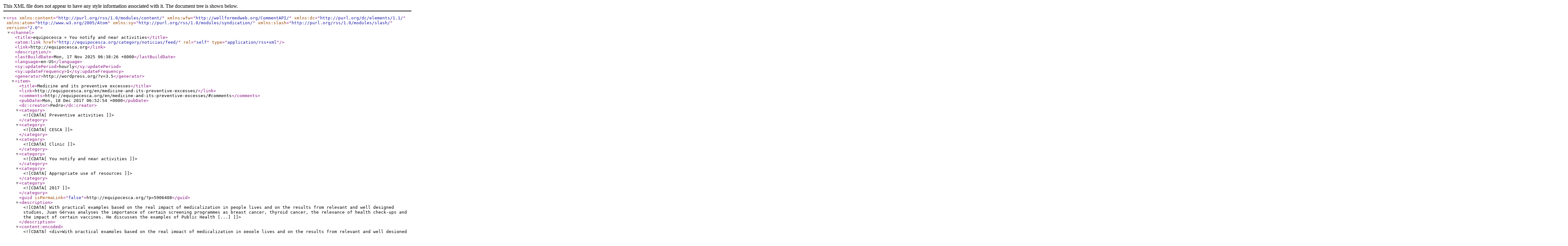

--- FILE ---
content_type: text/xml; charset=UTF-8
request_url: http://equipocesca.org/en/category/noticias/feed/
body_size: 45248
content:
<?xml version="1.0" encoding="UTF-8"?>
<rss version="2.0"
	xmlns:content="http://purl.org/rss/1.0/modules/content/"
	xmlns:wfw="http://wellformedweb.org/CommentAPI/"
	xmlns:dc="http://purl.org/dc/elements/1.1/"
	xmlns:atom="http://www.w3.org/2005/Atom"
	xmlns:sy="http://purl.org/rss/1.0/modules/syndication/"
	xmlns:slash="http://purl.org/rss/1.0/modules/slash/"
	>

<channel>
	<title>equipocesca &#187; You notify and near activities</title>
	<atom:link href="http://equipocesca.org/category/noticias/feed/" rel="self" type="application/rss+xml" />
	<link>http://equipocesca.org</link>
	<description></description>
	<lastBuildDate>Mon, 17 Nov 2025 06:38:26 +0000</lastBuildDate>
	<language>en-US</language>
	<sy:updatePeriod>hourly</sy:updatePeriod>
	<sy:updateFrequency>1</sy:updateFrequency>
	<generator>http://wordpress.org/?v=3.5</generator>
		<item>
		<title>Medicine and its preventive excesses</title>
		<link>http://equipocesca.org/en/medicine-and-its-preventive-excesses/</link>
		<comments>http://equipocesca.org/en/medicine-and-its-preventive-excesses/#comments</comments>
		<pubDate>Mon, 18 Dec 2017 06:52:54 +0000</pubDate>
		<dc:creator>Pedro</dc:creator>
				<category><![CDATA[Preventive activities]]></category>
		<category><![CDATA[CESCA]]></category>
		<category><![CDATA[Clinic]]></category>
		<category><![CDATA[You notify and near activities]]></category>
		<category><![CDATA[Appropriate use of resources]]></category>
		<category><![CDATA[2017]]></category>

		<guid isPermaLink="false">http://equipocesca.org/?p=5906408</guid>
		<description><![CDATA[With practical examples based on the real impact of medicalization in people lives and on the results from relevant and well designed studies, Juan Gérvas analyses the importance of certain screening programmes as breast cancer, thyroid cancer, the relevance of health check-ups and the impact of certain vaccines. He discusses the examples of Public Health [...]]]></description>
				<content:encoded><![CDATA[<div>With practical examples based on the real impact of medicalization in people lives and on the results from relevant and well designed studies, Juan Gérvas analyses the importance of certain screening programmes as breast cancer, thyroid cancer, the relevance of health check-ups and the impact of certain vaccines. He discusses the examples of Public Health Programs in some countries and its null or negative effect in terms of health indicators and quality of life results.</div>
<div>
<ul>
<li><strong>Medicine and its preventive excesses</strong>. Gérvas J.  16th Feb 2018. Institute of Public Health, University of Porto, Portugal. <a href="http://equipocesca.org/wp-content/uploads/2017/12/Oporto-Gérvas-Topical-Seminars-2018.pdf" target="_blank">Download seminar information here</a>.  <a href="http://ispup.up.pt" target="_blank" data-saferedirecturl="https://www.google.com/url?hl=es&amp;q=http://ispup.up.pt&amp;source=gmail&amp;ust=1513628302119000&amp;usg=AFQjCNHJGVycmg83P-nBDFNeMsFB4BBW4A">http://ispup.up.pt</a></li>
</ul>
</div>
<!-- Start Sociable --><div class="sociable"><ul class='clearfix'><li><a title="Twitter" class="option1_16" style="background-position:-144px -16px" rel="nofollow" target="_blank" href="http://twitter.com/intent/tweet?text=Medicine%20and%20its%20preventive%20excesses%20-%20http%3A%2F%2Fequipocesca.org%2Fen%2Fmedicine-and-its-preventive-excesses%2F%20  "></a></li><li><a title="Facebook" class="option1_16" style="background-position:-48px 0px" rel="nofollow" target="_blank" href="http://www.facebook.com/share.php?u=http%3A%2F%2Fequipocesca.org%2Fen%2Fmedicine-and-its-preventive-excesses%2F&amp;t=Medicine%20and%20its%20preventive%20excesses"></a></li><li><a title="email" class="option1_16" style="background-position:-80px 0px" rel="nofollow" target="_blank" href="https://mail.google.com/mail/?view=cm&fs=1&to&su=Medicine%20and%20its%20preventive%20excesses&body=http%3A%2F%2Fequipocesca.org%2Fen%2Fmedicine-and-its-preventive-excesses%2F&ui=2&tf=1&shva=1"></a></li><li><a title="Google Bookmarks" class="option1_16" style="background-position:-96px 0px" rel="nofollow" target="_blank" href="http://www.google.com/bookmarks/mark?op=edit&amp;bkmk=http%3A%2F%2Fequipocesca.org%2Fen%2Fmedicine-and-its-preventive-excesses%2F&amp;title=Medicine%20and%20its%20preventive%20excesses&amp;annotation=With%20practical%20examples%20based%20on%20the%20real%20impact%20of%20medicalization%20in%20people%20lives%20and%20on%20the%20results%20from%20relevant%20and%20well%20designed%20studies%2C%20Juan%20G%C3%A9rvas%20analyses%20the%20importance%20of%20certain%20screening%20programmes%20as%20breast%20cancer%2C%20thyroid%20cancer%2C%20the%20"></a></li><li><a title="Tumblr" class="option1_16" style="background-position:-128px -16px" rel="nofollow" target="_blank" href="http://www.tumblr.com/share?v=3&amp;u=http%3A%2F%2Fequipocesca.org%2Fen%2Fmedicine-and-its-preventive-excesses%2F&amp;t=Medicine%20and%20its%20preventive%20excesses&amp;s=With%20practical%20examples%20based%20on%20the%20real%20impact%20of%20medicalization%20in%20people%20lives%20and%20on%20the%20results%20from%20relevant%20and%20well%20designed%20studies%2C%20Juan%20G%C3%A9rvas%20analyses%20the%20importance%20of%20certain%20screening%20programmes%20as%20breast%20cancer%2C%20thyroid%20cancer%2C%20the%20"></a></li></ul><div onMouseout="fixOnMouseOut(this,event,'post-5906408')" id="sociable-post-5906408" style="display:none;">   

    <div style="top: auto; left: auto; display: block;" id="sociable">



		<div class="popup">

			<div class="content">

				<ul><li style="heigth:16px;width:16px"><a title="Myspace" class="option1_16" style="background-position:0px -16px" rel="nofollow" target="_blank" href="http://www.myspace.com/Modules/PostTo/Pages/?u=http%3A%2F%2Fequipocesca.org%2Fen%2Fmedicine-and-its-preventive-excesses%2F&amp;t=Medicine%20and%20its%20preventive%20excesses"></a></li><li style="heigth:16px;width:16px"><a title="LinkedIn" class="option1_16" style="background-position:-144px 0px" rel="nofollow" target="_blank" href="http://www.linkedin.com/shareArticle?mini=true&amp;url=http%3A%2F%2Fequipocesca.org%2Fen%2Fmedicine-and-its-preventive-excesses%2F&amp;title=Medicine%20and%20its%20preventive%20excesses&amp;source=equipocesca+&amp;summary=With%20practical%20examples%20based%20on%20the%20real%20impact%20of%20medicalization%20in%20people%20lives%20and%20on%20the%20results%20from%20relevant%20and%20well%20designed%20studies%2C%20Juan%20G%C3%A9rvas%20analyses%20the%20importance%20of%20certain%20screening%20programmes%20as%20breast%20cancer%2C%20thyroid%20cancer%2C%20the%20"></a></li><li style="heigth:16px;width:16px"><a title="Delicious" class="option1_16" style="background-position:-16px 0px" rel="nofollow" target="_blank" href="http://delicious.com/post?url=http%3A%2F%2Fequipocesca.org%2Fen%2Fmedicine-and-its-preventive-excesses%2F&amp;title=Medicine%20and%20its%20preventive%20excesses&amp;notes=With%20practical%20examples%20based%20on%20the%20real%20impact%20of%20medicalization%20in%20people%20lives%20and%20on%20the%20results%20from%20relevant%20and%20well%20designed%20studies%2C%20Juan%20G%C3%A9rvas%20analyses%20the%20importance%20of%20certain%20screening%20programmes%20as%20breast%20cancer%2C%20thyroid%20cancer%2C%20the%20"></a></li><li style="heigth:16px;width:16px"><a title="Digg" class="option1_16" style="background-position:-32px 0px" rel="nofollow" target="_blank" href="http://digg.com/submit?phase=2&amp;url=http%3A%2F%2Fequipocesca.org%2Fen%2Fmedicine-and-its-preventive-excesses%2F&amp;title=Medicine%20and%20its%20preventive%20excesses&amp;bodytext=With%20practical%20examples%20based%20on%20the%20real%20impact%20of%20medicalization%20in%20people%20lives%20and%20on%20the%20results%20from%20relevant%20and%20well%20designed%20studies%2C%20Juan%20G%C3%A9rvas%20analyses%20the%20importance%20of%20certain%20screening%20programmes%20as%20breast%20cancer%2C%20thyroid%20cancer%2C%20the%20"></a></li><li style="heigth:16px;width:16px"><a title="Reddit" class="option1_16" style="background-position:-64px -16px" rel="nofollow" target="_blank" href="http://reddit.com/submit?url=http%3A%2F%2Fequipocesca.org%2Fen%2Fmedicine-and-its-preventive-excesses%2F&amp;title=Medicine%20and%20its%20preventive%20excesses"></a></li><li style="heigth:16px;width:16px"><a title="StumbleUpon" class="option1_16" style="background-position:-112px -16px" rel="nofollow" target="_blank" href="http://www.stumbleupon.com/submit?url=http%3A%2F%2Fequipocesca.org%2Fen%2Fmedicine-and-its-preventive-excesses%2F&title=Medicine%20and%20its%20preventive%20excesses"></a></li><li style="heigth:16px;width:16px"><a title="HackerNews" class="option1_16" style="background-position:-128px 0px" rel="nofollow" target="_blank" href="http://news.ycombinator.com/submitlink?u=http%3A%2F%2Fequipocesca.org%2Fen%2Fmedicine-and-its-preventive-excesses%2F&amp;t=Medicine%20and%20its%20preventive%20excesses"></a></li><li style="heigth:16px;width:16px"><a title="MSNReporter" class="option1_16" style="background-position:-176px 0px" rel="nofollow" target="_blank" href="http://reporter.es.msn.com/?fn=contribute&amp;Title=Medicine%20and%20its%20preventive%20excesses&amp;URL=http%3A%2F%2Fequipocesca.org%2Fen%2Fmedicine-and-its-preventive-excesses%2F&amp;cat_id=6&amp;tag_id=31&amp;Remark=With%20practical%20examples%20based%20on%20the%20real%20impact%20of%20medicalization%20in%20people%20lives%20and%20on%20the%20results%20from%20relevant%20and%20well%20designed%20studies%2C%20Juan%20G%C3%A9rvas%20analyses%20the%20importance%20of%20certain%20screening%20programmes%20as%20breast%20cancer%2C%20thyroid%20cancer%2C%20the%20"></a></li><li style="heigth:16px;width:16px"><a title="BlinkList" class="option1_16" style="background-position:0px 0px" rel="nofollow" target="_blank" href="http://www.blinklist.com/index.php?Action=Blink/addblink.php&amp;Url=http%3A%2F%2Fequipocesca.org%2Fen%2Fmedicine-and-its-preventive-excesses%2F&amp;Title=Medicine%20and%20its%20preventive%20excesses"></a></li><li style="heigth:16px;width:16px"><a title="Sphinn" class="option1_16" style="background-position:-96px -16px" rel="nofollow" target="_blank" href="http://sphinn.com/index.php?c=post&amp;m=submit&amp;link=http%3A%2F%2Fequipocesca.org%2Fen%2Fmedicine-and-its-preventive-excesses%2F"></a></li><li style="heigth:16px;width:16px"><a title="Posterous" class="option1_16" style="background-position:-32px -16px" rel="nofollow" target="_blank" href="http://posterous.com/share?linkto=http%3A%2F%2Fequipocesca.org%2Fen%2Fmedicine-and-its-preventive-excesses%2F&amp;title=Medicine%20and%20its%20preventive%20excesses&amp;selection=With%20practical%20examples%20based%20on%20the%20real%20impact%20of%20medicalization%20in%20people%20lives%20and%20on%20the%20results%20from%20relevant%20and%20well%20designed%20studies%2C%20Juan%20G%C3%A9rvas%20analyses%20the%20importance%20of%20certain%20screening%20programmes%20as%20breast%20cancer%2C%20thyroid%20cancer%2C%20the%20"></a></li><li style="heigth:16px;width:16px"><a title="Google Reader" class="option1_16" style="background-position:-112px 0px" rel="nofollow" target="_blank" href="http://www.google.com/reader/link?url=http%3A%2F%2Fequipocesca.org%2Fen%2Fmedicine-and-its-preventive-excesses%2F&amp;title=Medicine%20and%20its%20preventive%20excesses&amp;srcURL=http%3A%2F%2Fequipocesca.org%2Fen%2Fmedicine-and-its-preventive-excesses%2F&amp;srcTitle=equipocesca+"></a></li><li style="heigth:16px;width:16px"><a class="option1_16" style="cursor:pointer;background-position:-64px 0px" rel="nofollow" title="Add to favorites - doesn't work in Chrome"  onClick="javascript:AddToFavorites();"></a></li><li style="heigth:16px;width:16px"><a style="cursor:poainter" rel="nofollow"   onMouseOver="more(this,'post-5906408')"><img  src="https://equipocesca.org/wp-content/plugins/sociable/images/option1/16/more.png" title="Tumblr" alt="Tumblr" /></a></li></ul>			

			</div>        

		  <a style="cursor:pointer" onclick="hide_sociable('post-5906408',true)" class="close">

		  <img onclick="hide_sociable('post-5906408',true)" title="close" src="https://equipocesca.org/wp-content/plugins/sociable/images/closelabel.png">

		  </a>

		</div>

	</div> 

  </div></div><div class='sociable' style='float:none'><ul class='clearfix'><li id="Google_p"><g:plusone annotation="bubble" href="http://equipocesca.org/en/medicine-and-its-preventive-excesses/" size="medium"></g:plusone></li></ul></div><!-- End Sociable -->]]></content:encoded>
			<wfw:commentRss>http://equipocesca.org/en/medicine-and-its-preventive-excesses/feed/</wfw:commentRss>
		<slash:comments>0</slash:comments>
		</item>
		<item>
		<title>What role for primary health care in modern health service provision? Seminar of Innovation in Primary Care. Oxford (UK), 29nd September 2012</title>
		<link>http://equipocesca.org/en/what-role-for-primary-health-care-in-modern-health-service-provision-seminar-of-innovation-in-primary-care-madrid-spain-22nd-september-2012/</link>
		<comments>http://equipocesca.org/en/what-role-for-primary-health-care-in-modern-health-service-provision-seminar-of-innovation-in-primary-care-madrid-spain-22nd-september-2012/#comments</comments>
		<pubDate>Tue, 20 Sep 2011 09:33:46 +0000</pubDate>
		<dc:creator>Pedro</dc:creator>
				<category><![CDATA[CESCA]]></category>
		<category><![CDATA[Investigation]]></category>
		<category><![CDATA[Methodology]]></category>
		<category><![CDATA[You notify and near activities]]></category>
		<category><![CDATA[Organization of services]]></category>
		<category><![CDATA[Sanitary politics]]></category>
		<category><![CDATA[Publications in English]]></category>
		<category><![CDATA[Appropriate use of resources]]></category>
		<category><![CDATA[2011]]></category>

		<guid isPermaLink="false">http://www.equipocesca.org/?p=2526</guid>
		<description><![CDATA[Rethinking the health service production function: What role for primary health care in modern health service provision? Seminar of Innovation in Primary Care. Oxford (UK), 29nd September 2012 Organized by Juan Gérvas MD, PhD (general practitioner, Equipo CESCA, Madrid, Spain; visiting professor, International Health, National School of Public Health, Madrid) and José M. Valderas MD, [...]]]></description>
				<content:encoded><![CDATA[<p>Rethinking the health service production function: What role for primary health care in modern health service provision?</p>
<p align="JUSTIFY">Seminar of Innovation in Primary Care. Oxford (UK), 29nd September 2012</p>
<p>Organized by Juan Gérvas MD, PhD (general practitioner, Equipo CESCA, Madrid, Spain; visiting professor, International Health, National School of Public Health, Madrid) and José M. Valderas MD, PhD (Professor, Department of Primary Care, Oxford, United Kingdom).</p>
<p>Health policy-making is by definition concerned with selecting health interventions between different alternatives. Evidence exist that some of those interventions have to be inter-sectoral actions, prompting other sectors to &#8220;do something good for health&#8221;, such as increasing tobacco taxes in order to reduce smoking. However, the bulk of the actions promoted by most health policies are (hopefully cost-effective) health services in response to well assessed health needs. There are very many types of services, defined in many different ways (e.g. laboratory services, nursing services, emergency services).</p>
<p>When defining those services we prescribe the use of well defined inputs in the expectation to produce some precise outputs and outcomes. For example, without narcotic analgesics and skilled primary care professionals it will extremely difficult to take care of terminal patients at home. Having both, however, is not sufficient guarantee that the above mentioned outputs and outcomes will be optimum. A number of important issues emerge therefore: what is the best mix of skills?, for example; or how to offer continuity of care for these patients (and relatives) during out-of-working schedule?; or, what is the role of palliative teams, and in general that of the hospital?; etc.</p>
<p>The answers to those questions have been the body of intense debate for decades, and they have remained reasonably stable. We now need to think about health systems, however, as organizations which offer services in a changing world, with changing technologies and therefore changing boundaries regarding the &#8220;best location&#8221; for the services, with private and public stakeholders wanting to participate in what has become a phenomenally important economic activity, strong resistance to change by many who fear that change may mean the end on long-cherished privileges, and so on and so forth.</p>
<p>In other words, there is a need to answer (again!) a number of critical questions that will determine the way health care will be delivered in the coming decades, such as:</p>
<ol>
<li>who, where and when should take care of whom, suffering from which diseases-problems and under which circumstances?</li>
<li>what is the &#8220;right&#8221; location for each type of care?</li>
<li>who is expected to do what in each particular moment in order to improve the situation in the most efficient way?</li>
<li>how to set up in each period the (unavoidably fluid) &#8220;boundaries&#8221; to be articulated in the process of care?</li>
</ol>
<p>and indeed many others.</p>
<p>I would like to suggest the document about &#8220;What role for primary  health care in modern health service provision?&#8221; for launching the debate that should lead us to the seminar proposed for the Autumn of 2012. The paper is the product of a number of reflections by me, Juan Gervas, with open discussions for a number of months with Antonio Durán and Barbara Starfield, unfortunately interrupted by Barbara&#8217;s death. It is not certainly not presented as any kind of dogma but rather as a sincere review of what used to be solid certainties and now are openly challengeable convictions, open to criticism. An ongoing on-line debate is also expected to take place along the tradition of our seminars, ending with a paper to be published in a peer-review journal after the face-to-face meeting.</p>
<p>Inscription for the seminar will be free but request is needed to Juan Gérvas (<a href="mailto:jgervasc@meditex.es" target="_blank">jgervasc@meditex.es</a> as well as <a href="mailto:mpf1945@gmail.com" target="_blank">mpf1945@gmail.com</a>) and to Raimundo Pastor (<a href="mailto:rpastors@meditex.es" target="_blank">rpastors@meditex.es</a>).</p>
<p>Thanks to you all.</p>
<ul>
<li><strong>What role for primary health care in modern health service provision?</strong>. Gérvas, J. Septiembre, 2011. <a href="http://equipocesca.org/new/wp-content/uploads/2011/09/modern-primary-health-care-draft.pdf">Descargar texto completo aquí. Download English version here</a>.</li>
</ul>
<!-- Start Sociable --><div class="sociable"><ul class='clearfix'><li><a title="Twitter" class="option1_16" style="background-position:-144px -16px" rel="nofollow" target="_blank" href="http://twitter.com/intent/tweet?text=What%20role%20for%20primary%20health%20care%20in%20modern%20health%20service%20provision%3F%20Seminar%20of%20Innovation%20in%20Primary%20Care.%20Oxford%20%28UK%29%2C%2029nd%20September%202012%20%20%20-%20http%3A%2F%2Fequipocesca.org%2Fen%2Fwhat-role-for-primary-health-care-in-modern-health-service-provision-seminar-of-innovation-in-primary-care-madrid-spain-22nd-september-2012%2F%20  "></a></li><li><a title="Facebook" class="option1_16" style="background-position:-48px 0px" rel="nofollow" target="_blank" href="http://www.facebook.com/share.php?u=http%3A%2F%2Fequipocesca.org%2Fen%2Fwhat-role-for-primary-health-care-in-modern-health-service-provision-seminar-of-innovation-in-primary-care-madrid-spain-22nd-september-2012%2F&amp;t=What%20role%20for%20primary%20health%20care%20in%20modern%20health%20service%20provision%3F%20Seminar%20of%20Innovation%20in%20Primary%20Care.%20Oxford%20%28UK%29%2C%2029nd%20September%202012%20%20"></a></li><li><a title="email" class="option1_16" style="background-position:-80px 0px" rel="nofollow" target="_blank" href="https://mail.google.com/mail/?view=cm&fs=1&to&su=What%20role%20for%20primary%20health%20care%20in%20modern%20health%20service%20provision%3F%20Seminar%20of%20Innovation%20in%20Primary%20Care.%20Oxford%20%28UK%29%2C%2029nd%20September%202012%20%20&body=http%3A%2F%2Fequipocesca.org%2Fen%2Fwhat-role-for-primary-health-care-in-modern-health-service-provision-seminar-of-innovation-in-primary-care-madrid-spain-22nd-september-2012%2F&ui=2&tf=1&shva=1"></a></li><li><a title="Google Bookmarks" class="option1_16" style="background-position:-96px 0px" rel="nofollow" target="_blank" href="http://www.google.com/bookmarks/mark?op=edit&amp;bkmk=http%3A%2F%2Fequipocesca.org%2Fen%2Fwhat-role-for-primary-health-care-in-modern-health-service-provision-seminar-of-innovation-in-primary-care-madrid-spain-22nd-september-2012%2F&amp;title=What%20role%20for%20primary%20health%20care%20in%20modern%20health%20service%20provision%3F%20Seminar%20of%20Innovation%20in%20Primary%20Care.%20Oxford%20%28UK%29%2C%2029nd%20September%202012%20%20&amp;annotation=Rethinking%20the%20health%20service%20production%20function%3A%20What%20role%20for%20primary%20health%20care%20in%20modern%20health%20service%20provision%3F%0D%0ASeminar%20of%20Innovation%20in%20Primary%20Care.%20Oxford%20%28UK%29%2C%2029nd%20September%202012%0D%0AOrganized%20by%20Juan%20G%C3%A9rvas%20MD%2C%20PhD%20%28general%20practitioner"></a></li><li><a title="Tumblr" class="option1_16" style="background-position:-128px -16px" rel="nofollow" target="_blank" href="http://www.tumblr.com/share?v=3&amp;u=http%3A%2F%2Fequipocesca.org%2Fen%2Fwhat-role-for-primary-health-care-in-modern-health-service-provision-seminar-of-innovation-in-primary-care-madrid-spain-22nd-september-2012%2F&amp;t=What%20role%20for%20primary%20health%20care%20in%20modern%20health%20service%20provision%3F%20Seminar%20of%20Innovation%20in%20Primary%20Care.%20Oxford%20%28UK%29%2C%2029nd%20September%202012%20%20&amp;s=Rethinking%20the%20health%20service%20production%20function%3A%20What%20role%20for%20primary%20health%20care%20in%20modern%20health%20service%20provision%3F%0D%0ASeminar%20of%20Innovation%20in%20Primary%20Care.%20Oxford%20%28UK%29%2C%2029nd%20September%202012%0D%0AOrganized%20by%20Juan%20G%C3%A9rvas%20MD%2C%20PhD%20%28general%20practitioner"></a></li></ul><div onMouseout="fixOnMouseOut(this,event,'post-2526')" id="sociable-post-2526" style="display:none;">   

    <div style="top: auto; left: auto; display: block;" id="sociable">



		<div class="popup">

			<div class="content">

				<ul><li style="heigth:16px;width:16px"><a title="Myspace" class="option1_16" style="background-position:0px -16px" rel="nofollow" target="_blank" href="http://www.myspace.com/Modules/PostTo/Pages/?u=http%3A%2F%2Fequipocesca.org%2Fen%2Fwhat-role-for-primary-health-care-in-modern-health-service-provision-seminar-of-innovation-in-primary-care-madrid-spain-22nd-september-2012%2F&amp;t=What%20role%20for%20primary%20health%20care%20in%20modern%20health%20service%20provision%3F%20Seminar%20of%20Innovation%20in%20Primary%20Care.%20Oxford%20%28UK%29%2C%2029nd%20September%202012%20%20"></a></li><li style="heigth:16px;width:16px"><a title="LinkedIn" class="option1_16" style="background-position:-144px 0px" rel="nofollow" target="_blank" href="http://www.linkedin.com/shareArticle?mini=true&amp;url=http%3A%2F%2Fequipocesca.org%2Fen%2Fwhat-role-for-primary-health-care-in-modern-health-service-provision-seminar-of-innovation-in-primary-care-madrid-spain-22nd-september-2012%2F&amp;title=What%20role%20for%20primary%20health%20care%20in%20modern%20health%20service%20provision%3F%20Seminar%20of%20Innovation%20in%20Primary%20Care.%20Oxford%20%28UK%29%2C%2029nd%20September%202012%20%20&amp;source=equipocesca+&amp;summary=Rethinking%20the%20health%20service%20production%20function%3A%20What%20role%20for%20primary%20health%20care%20in%20modern%20health%20service%20provision%3F%0D%0ASeminar%20of%20Innovation%20in%20Primary%20Care.%20Oxford%20%28UK%29%2C%2029nd%20September%202012%0D%0AOrganized%20by%20Juan%20G%C3%A9rvas%20MD%2C%20PhD%20%28general%20practitioner"></a></li><li style="heigth:16px;width:16px"><a title="Delicious" class="option1_16" style="background-position:-16px 0px" rel="nofollow" target="_blank" href="http://delicious.com/post?url=http%3A%2F%2Fequipocesca.org%2Fen%2Fwhat-role-for-primary-health-care-in-modern-health-service-provision-seminar-of-innovation-in-primary-care-madrid-spain-22nd-september-2012%2F&amp;title=What%20role%20for%20primary%20health%20care%20in%20modern%20health%20service%20provision%3F%20Seminar%20of%20Innovation%20in%20Primary%20Care.%20Oxford%20%28UK%29%2C%2029nd%20September%202012%20%20&amp;notes=Rethinking%20the%20health%20service%20production%20function%3A%20What%20role%20for%20primary%20health%20care%20in%20modern%20health%20service%20provision%3F%0D%0ASeminar%20of%20Innovation%20in%20Primary%20Care.%20Oxford%20%28UK%29%2C%2029nd%20September%202012%0D%0AOrganized%20by%20Juan%20G%C3%A9rvas%20MD%2C%20PhD%20%28general%20practitioner"></a></li><li style="heigth:16px;width:16px"><a title="Digg" class="option1_16" style="background-position:-32px 0px" rel="nofollow" target="_blank" href="http://digg.com/submit?phase=2&amp;url=http%3A%2F%2Fequipocesca.org%2Fen%2Fwhat-role-for-primary-health-care-in-modern-health-service-provision-seminar-of-innovation-in-primary-care-madrid-spain-22nd-september-2012%2F&amp;title=What%20role%20for%20primary%20health%20care%20in%20modern%20health%20service%20provision%3F%20Seminar%20of%20Innovation%20in%20Primary%20Care.%20Oxford%20%28UK%29%2C%2029nd%20September%202012%20%20&amp;bodytext=Rethinking%20the%20health%20service%20production%20function%3A%20What%20role%20for%20primary%20health%20care%20in%20modern%20health%20service%20provision%3F%0D%0ASeminar%20of%20Innovation%20in%20Primary%20Care.%20Oxford%20%28UK%29%2C%2029nd%20September%202012%0D%0AOrganized%20by%20Juan%20G%C3%A9rvas%20MD%2C%20PhD%20%28general%20practitioner"></a></li><li style="heigth:16px;width:16px"><a title="Reddit" class="option1_16" style="background-position:-64px -16px" rel="nofollow" target="_blank" href="http://reddit.com/submit?url=http%3A%2F%2Fequipocesca.org%2Fen%2Fwhat-role-for-primary-health-care-in-modern-health-service-provision-seminar-of-innovation-in-primary-care-madrid-spain-22nd-september-2012%2F&amp;title=What%20role%20for%20primary%20health%20care%20in%20modern%20health%20service%20provision%3F%20Seminar%20of%20Innovation%20in%20Primary%20Care.%20Oxford%20%28UK%29%2C%2029nd%20September%202012%20%20"></a></li><li style="heigth:16px;width:16px"><a title="StumbleUpon" class="option1_16" style="background-position:-112px -16px" rel="nofollow" target="_blank" href="http://www.stumbleupon.com/submit?url=http%3A%2F%2Fequipocesca.org%2Fen%2Fwhat-role-for-primary-health-care-in-modern-health-service-provision-seminar-of-innovation-in-primary-care-madrid-spain-22nd-september-2012%2F&title=What%20role%20for%20primary%20health%20care%20in%20modern%20health%20service%20provision%3F%20Seminar%20of%20Innovation%20in%20Primary%20Care.%20Oxford%20%28UK%29%2C%2029nd%20September%202012%20%20"></a></li><li style="heigth:16px;width:16px"><a title="HackerNews" class="option1_16" style="background-position:-128px 0px" rel="nofollow" target="_blank" href="http://news.ycombinator.com/submitlink?u=http%3A%2F%2Fequipocesca.org%2Fen%2Fwhat-role-for-primary-health-care-in-modern-health-service-provision-seminar-of-innovation-in-primary-care-madrid-spain-22nd-september-2012%2F&amp;t=What%20role%20for%20primary%20health%20care%20in%20modern%20health%20service%20provision%3F%20Seminar%20of%20Innovation%20in%20Primary%20Care.%20Oxford%20%28UK%29%2C%2029nd%20September%202012%20%20"></a></li><li style="heigth:16px;width:16px"><a title="MSNReporter" class="option1_16" style="background-position:-176px 0px" rel="nofollow" target="_blank" href="http://reporter.es.msn.com/?fn=contribute&amp;Title=What%20role%20for%20primary%20health%20care%20in%20modern%20health%20service%20provision%3F%20Seminar%20of%20Innovation%20in%20Primary%20Care.%20Oxford%20%28UK%29%2C%2029nd%20September%202012%20%20&amp;URL=http%3A%2F%2Fequipocesca.org%2Fen%2Fwhat-role-for-primary-health-care-in-modern-health-service-provision-seminar-of-innovation-in-primary-care-madrid-spain-22nd-september-2012%2F&amp;cat_id=6&amp;tag_id=31&amp;Remark=Rethinking%20the%20health%20service%20production%20function%3A%20What%20role%20for%20primary%20health%20care%20in%20modern%20health%20service%20provision%3F%0D%0ASeminar%20of%20Innovation%20in%20Primary%20Care.%20Oxford%20%28UK%29%2C%2029nd%20September%202012%0D%0AOrganized%20by%20Juan%20G%C3%A9rvas%20MD%2C%20PhD%20%28general%20practitioner"></a></li><li style="heigth:16px;width:16px"><a title="BlinkList" class="option1_16" style="background-position:0px 0px" rel="nofollow" target="_blank" href="http://www.blinklist.com/index.php?Action=Blink/addblink.php&amp;Url=http%3A%2F%2Fequipocesca.org%2Fen%2Fwhat-role-for-primary-health-care-in-modern-health-service-provision-seminar-of-innovation-in-primary-care-madrid-spain-22nd-september-2012%2F&amp;Title=What%20role%20for%20primary%20health%20care%20in%20modern%20health%20service%20provision%3F%20Seminar%20of%20Innovation%20in%20Primary%20Care.%20Oxford%20%28UK%29%2C%2029nd%20September%202012%20%20"></a></li><li style="heigth:16px;width:16px"><a title="Sphinn" class="option1_16" style="background-position:-96px -16px" rel="nofollow" target="_blank" href="http://sphinn.com/index.php?c=post&amp;m=submit&amp;link=http%3A%2F%2Fequipocesca.org%2Fen%2Fwhat-role-for-primary-health-care-in-modern-health-service-provision-seminar-of-innovation-in-primary-care-madrid-spain-22nd-september-2012%2F"></a></li><li style="heigth:16px;width:16px"><a title="Posterous" class="option1_16" style="background-position:-32px -16px" rel="nofollow" target="_blank" href="http://posterous.com/share?linkto=http%3A%2F%2Fequipocesca.org%2Fen%2Fwhat-role-for-primary-health-care-in-modern-health-service-provision-seminar-of-innovation-in-primary-care-madrid-spain-22nd-september-2012%2F&amp;title=What%20role%20for%20primary%20health%20care%20in%20modern%20health%20service%20provision%3F%20Seminar%20of%20Innovation%20in%20Primary%20Care.%20Oxford%20%28UK%29%2C%2029nd%20September%202012%20%20&amp;selection=Rethinking%20the%20health%20service%20production%20function%3A%20What%20role%20for%20primary%20health%20care%20in%20modern%20health%20service%20provision%3F%0D%0ASeminar%20of%20Innovation%20in%20Primary%20Care.%20Oxford%20%28UK%29%2C%2029nd%20September%202012%0D%0AOrganized%20by%20Juan%20G%C3%A9rvas%20MD%2C%20PhD%20%28general%20practitioner"></a></li><li style="heigth:16px;width:16px"><a title="Google Reader" class="option1_16" style="background-position:-112px 0px" rel="nofollow" target="_blank" href="http://www.google.com/reader/link?url=http%3A%2F%2Fequipocesca.org%2Fen%2Fwhat-role-for-primary-health-care-in-modern-health-service-provision-seminar-of-innovation-in-primary-care-madrid-spain-22nd-september-2012%2F&amp;title=What%20role%20for%20primary%20health%20care%20in%20modern%20health%20service%20provision%3F%20Seminar%20of%20Innovation%20in%20Primary%20Care.%20Oxford%20%28UK%29%2C%2029nd%20September%202012%20%20&amp;srcURL=http%3A%2F%2Fequipocesca.org%2Fen%2Fwhat-role-for-primary-health-care-in-modern-health-service-provision-seminar-of-innovation-in-primary-care-madrid-spain-22nd-september-2012%2F&amp;srcTitle=equipocesca+"></a></li><li style="heigth:16px;width:16px"><a class="option1_16" style="cursor:pointer;background-position:-64px 0px" rel="nofollow" title="Add to favorites - doesn't work in Chrome"  onClick="javascript:AddToFavorites();"></a></li><li style="heigth:16px;width:16px"><a style="cursor:poainter" rel="nofollow"   onMouseOver="more(this,'post-2526')"><img  src="https://equipocesca.org/wp-content/plugins/sociable/images/option1/16/more.png" title="Tumblr" alt="Tumblr" /></a></li></ul>			

			</div>        

		  <a style="cursor:pointer" onclick="hide_sociable('post-2526',true)" class="close">

		  <img onclick="hide_sociable('post-2526',true)" title="close" src="https://equipocesca.org/wp-content/plugins/sociable/images/closelabel.png">

		  </a>

		</div>

	</div> 

  </div></div><div class='sociable' style='float:none'><ul class='clearfix'><li id="Google_p"><g:plusone annotation="bubble" href="http://equipocesca.org/en/what-role-for-primary-health-care-in-modern-health-service-provision-seminar-of-innovation-in-primary-care-madrid-spain-22nd-september-2012/" size="medium"></g:plusone></li></ul></div><!-- End Sociable -->]]></content:encoded>
			<wfw:commentRss>http://equipocesca.org/en/what-role-for-primary-health-care-in-modern-health-service-provision-seminar-of-innovation-in-primary-care-madrid-spain-22nd-september-2012/feed/</wfw:commentRss>
		<slash:comments>0</slash:comments>
		</item>
		<item>
		<title>Quando um gigante cai, os añoes ficam sem sombra</title>
		<link>http://equipocesca.org/en/quando-um-gigante-cai-os-anoes-ficam-sem-sombra/</link>
		<comments>http://equipocesca.org/en/quando-um-gigante-cai-os-anoes-ficam-sem-sombra/#comments</comments>
		<pubDate>Thu, 18 Aug 2011 08:19:56 +0000</pubDate>
		<dc:creator>Pedro</dc:creator>
				<category><![CDATA[CESCA]]></category>
		<category><![CDATA[You notify and near activities]]></category>
		<category><![CDATA[Publications in English]]></category>
		<category><![CDATA[2011]]></category>

		<guid isPermaLink="false">http://www.equipocesca.org/?p=2452</guid>
		<description><![CDATA[Barbara Starfield died 10th June 2011. She was a giant of primary health care. Her publications have being critical for building up a framework for health services researh, and for health policy. This obituary remember her work and life. Quando um gigante cai, os añoes ficam sem sombra. Gérvas, J., Peréz Fernández, M. Rev Soc [...]]]></description>
				<content:encoded><![CDATA[<p>Barbara Starfield died 10th June 2011. She was a giant of primary health care. Her publications have being critical for building up a framework for health services researh, and for health policy. This obituary remember her work and life.</p>
<ul>
<li><strong>Quando um gigante cai, os añoes ficam sem sombra</strong>. Gérvas, J., Peréz Fernández, M. Rev Soc Bras Med Fam Comunit. 2011; 6 (9). <a href="http://equipocesca.org/new/wp-content/uploads/2011/08/starfield-in-memoria-english-rsbmf-2011.pdf">Download English version here</a>.</li>
</ul>
<!-- Start Sociable --><div class="sociable"><ul class='clearfix'><li><a title="Twitter" class="option1_16" style="background-position:-144px -16px" rel="nofollow" target="_blank" href="http://twitter.com/intent/tweet?text=Quando%20um%20gigante%20cai%2C%20os%20a%C3%B1oes%20ficam%20sem%20sombra%20-%20http%3A%2F%2Fequipocesca.org%2Fen%2Fquando-um-gigante-cai-os-anoes-ficam-sem-sombra%2F%20  "></a></li><li><a title="Facebook" class="option1_16" style="background-position:-48px 0px" rel="nofollow" target="_blank" href="http://www.facebook.com/share.php?u=http%3A%2F%2Fequipocesca.org%2Fen%2Fquando-um-gigante-cai-os-anoes-ficam-sem-sombra%2F&amp;t=Quando%20um%20gigante%20cai%2C%20os%20a%C3%B1oes%20ficam%20sem%20sombra"></a></li><li><a title="email" class="option1_16" style="background-position:-80px 0px" rel="nofollow" target="_blank" href="https://mail.google.com/mail/?view=cm&fs=1&to&su=Quando%20um%20gigante%20cai%2C%20os%20a%C3%B1oes%20ficam%20sem%20sombra&body=http%3A%2F%2Fequipocesca.org%2Fen%2Fquando-um-gigante-cai-os-anoes-ficam-sem-sombra%2F&ui=2&tf=1&shva=1"></a></li><li><a title="Google Bookmarks" class="option1_16" style="background-position:-96px 0px" rel="nofollow" target="_blank" href="http://www.google.com/bookmarks/mark?op=edit&amp;bkmk=http%3A%2F%2Fequipocesca.org%2Fen%2Fquando-um-gigante-cai-os-anoes-ficam-sem-sombra%2F&amp;title=Quando%20um%20gigante%20cai%2C%20os%20a%C3%B1oes%20ficam%20sem%20sombra&amp;annotation=Barbara%20Starfield%20died%2010th%20June%202011.%20She%20was%20a%20giant%20of%20primary%20health%20care.%20Her%20publications%20have%20being%20critical%20for%20building%20up%20a%20framework%20for%20health%20services%20researh%2C%20and%20for%20health%20policy.%20This%20obituary%20remember%20her%20work%20and%20life.%0D%0A%0D%0A%09Quando%20u"></a></li><li><a title="Tumblr" class="option1_16" style="background-position:-128px -16px" rel="nofollow" target="_blank" href="http://www.tumblr.com/share?v=3&amp;u=http%3A%2F%2Fequipocesca.org%2Fen%2Fquando-um-gigante-cai-os-anoes-ficam-sem-sombra%2F&amp;t=Quando%20um%20gigante%20cai%2C%20os%20a%C3%B1oes%20ficam%20sem%20sombra&amp;s=Barbara%20Starfield%20died%2010th%20June%202011.%20She%20was%20a%20giant%20of%20primary%20health%20care.%20Her%20publications%20have%20being%20critical%20for%20building%20up%20a%20framework%20for%20health%20services%20researh%2C%20and%20for%20health%20policy.%20This%20obituary%20remember%20her%20work%20and%20life.%0D%0A%0D%0A%09Quando%20u"></a></li></ul><div onMouseout="fixOnMouseOut(this,event,'post-2452')" id="sociable-post-2452" style="display:none;">   

    <div style="top: auto; left: auto; display: block;" id="sociable">



		<div class="popup">

			<div class="content">

				<ul><li style="heigth:16px;width:16px"><a title="Myspace" class="option1_16" style="background-position:0px -16px" rel="nofollow" target="_blank" href="http://www.myspace.com/Modules/PostTo/Pages/?u=http%3A%2F%2Fequipocesca.org%2Fen%2Fquando-um-gigante-cai-os-anoes-ficam-sem-sombra%2F&amp;t=Quando%20um%20gigante%20cai%2C%20os%20a%C3%B1oes%20ficam%20sem%20sombra"></a></li><li style="heigth:16px;width:16px"><a title="LinkedIn" class="option1_16" style="background-position:-144px 0px" rel="nofollow" target="_blank" href="http://www.linkedin.com/shareArticle?mini=true&amp;url=http%3A%2F%2Fequipocesca.org%2Fen%2Fquando-um-gigante-cai-os-anoes-ficam-sem-sombra%2F&amp;title=Quando%20um%20gigante%20cai%2C%20os%20a%C3%B1oes%20ficam%20sem%20sombra&amp;source=equipocesca+&amp;summary=Barbara%20Starfield%20died%2010th%20June%202011.%20She%20was%20a%20giant%20of%20primary%20health%20care.%20Her%20publications%20have%20being%20critical%20for%20building%20up%20a%20framework%20for%20health%20services%20researh%2C%20and%20for%20health%20policy.%20This%20obituary%20remember%20her%20work%20and%20life.%0D%0A%0D%0A%09Quando%20u"></a></li><li style="heigth:16px;width:16px"><a title="Delicious" class="option1_16" style="background-position:-16px 0px" rel="nofollow" target="_blank" href="http://delicious.com/post?url=http%3A%2F%2Fequipocesca.org%2Fen%2Fquando-um-gigante-cai-os-anoes-ficam-sem-sombra%2F&amp;title=Quando%20um%20gigante%20cai%2C%20os%20a%C3%B1oes%20ficam%20sem%20sombra&amp;notes=Barbara%20Starfield%20died%2010th%20June%202011.%20She%20was%20a%20giant%20of%20primary%20health%20care.%20Her%20publications%20have%20being%20critical%20for%20building%20up%20a%20framework%20for%20health%20services%20researh%2C%20and%20for%20health%20policy.%20This%20obituary%20remember%20her%20work%20and%20life.%0D%0A%0D%0A%09Quando%20u"></a></li><li style="heigth:16px;width:16px"><a title="Digg" class="option1_16" style="background-position:-32px 0px" rel="nofollow" target="_blank" href="http://digg.com/submit?phase=2&amp;url=http%3A%2F%2Fequipocesca.org%2Fen%2Fquando-um-gigante-cai-os-anoes-ficam-sem-sombra%2F&amp;title=Quando%20um%20gigante%20cai%2C%20os%20a%C3%B1oes%20ficam%20sem%20sombra&amp;bodytext=Barbara%20Starfield%20died%2010th%20June%202011.%20She%20was%20a%20giant%20of%20primary%20health%20care.%20Her%20publications%20have%20being%20critical%20for%20building%20up%20a%20framework%20for%20health%20services%20researh%2C%20and%20for%20health%20policy.%20This%20obituary%20remember%20her%20work%20and%20life.%0D%0A%0D%0A%09Quando%20u"></a></li><li style="heigth:16px;width:16px"><a title="Reddit" class="option1_16" style="background-position:-64px -16px" rel="nofollow" target="_blank" href="http://reddit.com/submit?url=http%3A%2F%2Fequipocesca.org%2Fen%2Fquando-um-gigante-cai-os-anoes-ficam-sem-sombra%2F&amp;title=Quando%20um%20gigante%20cai%2C%20os%20a%C3%B1oes%20ficam%20sem%20sombra"></a></li><li style="heigth:16px;width:16px"><a title="StumbleUpon" class="option1_16" style="background-position:-112px -16px" rel="nofollow" target="_blank" href="http://www.stumbleupon.com/submit?url=http%3A%2F%2Fequipocesca.org%2Fen%2Fquando-um-gigante-cai-os-anoes-ficam-sem-sombra%2F&title=Quando%20um%20gigante%20cai%2C%20os%20a%C3%B1oes%20ficam%20sem%20sombra"></a></li><li style="heigth:16px;width:16px"><a title="HackerNews" class="option1_16" style="background-position:-128px 0px" rel="nofollow" target="_blank" href="http://news.ycombinator.com/submitlink?u=http%3A%2F%2Fequipocesca.org%2Fen%2Fquando-um-gigante-cai-os-anoes-ficam-sem-sombra%2F&amp;t=Quando%20um%20gigante%20cai%2C%20os%20a%C3%B1oes%20ficam%20sem%20sombra"></a></li><li style="heigth:16px;width:16px"><a title="MSNReporter" class="option1_16" style="background-position:-176px 0px" rel="nofollow" target="_blank" href="http://reporter.es.msn.com/?fn=contribute&amp;Title=Quando%20um%20gigante%20cai%2C%20os%20a%C3%B1oes%20ficam%20sem%20sombra&amp;URL=http%3A%2F%2Fequipocesca.org%2Fen%2Fquando-um-gigante-cai-os-anoes-ficam-sem-sombra%2F&amp;cat_id=6&amp;tag_id=31&amp;Remark=Barbara%20Starfield%20died%2010th%20June%202011.%20She%20was%20a%20giant%20of%20primary%20health%20care.%20Her%20publications%20have%20being%20critical%20for%20building%20up%20a%20framework%20for%20health%20services%20researh%2C%20and%20for%20health%20policy.%20This%20obituary%20remember%20her%20work%20and%20life.%0D%0A%0D%0A%09Quando%20u"></a></li><li style="heigth:16px;width:16px"><a title="BlinkList" class="option1_16" style="background-position:0px 0px" rel="nofollow" target="_blank" href="http://www.blinklist.com/index.php?Action=Blink/addblink.php&amp;Url=http%3A%2F%2Fequipocesca.org%2Fen%2Fquando-um-gigante-cai-os-anoes-ficam-sem-sombra%2F&amp;Title=Quando%20um%20gigante%20cai%2C%20os%20a%C3%B1oes%20ficam%20sem%20sombra"></a></li><li style="heigth:16px;width:16px"><a title="Sphinn" class="option1_16" style="background-position:-96px -16px" rel="nofollow" target="_blank" href="http://sphinn.com/index.php?c=post&amp;m=submit&amp;link=http%3A%2F%2Fequipocesca.org%2Fen%2Fquando-um-gigante-cai-os-anoes-ficam-sem-sombra%2F"></a></li><li style="heigth:16px;width:16px"><a title="Posterous" class="option1_16" style="background-position:-32px -16px" rel="nofollow" target="_blank" href="http://posterous.com/share?linkto=http%3A%2F%2Fequipocesca.org%2Fen%2Fquando-um-gigante-cai-os-anoes-ficam-sem-sombra%2F&amp;title=Quando%20um%20gigante%20cai%2C%20os%20a%C3%B1oes%20ficam%20sem%20sombra&amp;selection=Barbara%20Starfield%20died%2010th%20June%202011.%20She%20was%20a%20giant%20of%20primary%20health%20care.%20Her%20publications%20have%20being%20critical%20for%20building%20up%20a%20framework%20for%20health%20services%20researh%2C%20and%20for%20health%20policy.%20This%20obituary%20remember%20her%20work%20and%20life.%0D%0A%0D%0A%09Quando%20u"></a></li><li style="heigth:16px;width:16px"><a title="Google Reader" class="option1_16" style="background-position:-112px 0px" rel="nofollow" target="_blank" href="http://www.google.com/reader/link?url=http%3A%2F%2Fequipocesca.org%2Fen%2Fquando-um-gigante-cai-os-anoes-ficam-sem-sombra%2F&amp;title=Quando%20um%20gigante%20cai%2C%20os%20a%C3%B1oes%20ficam%20sem%20sombra&amp;srcURL=http%3A%2F%2Fequipocesca.org%2Fen%2Fquando-um-gigante-cai-os-anoes-ficam-sem-sombra%2F&amp;srcTitle=equipocesca+"></a></li><li style="heigth:16px;width:16px"><a class="option1_16" style="cursor:pointer;background-position:-64px 0px" rel="nofollow" title="Add to favorites - doesn't work in Chrome"  onClick="javascript:AddToFavorites();"></a></li><li style="heigth:16px;width:16px"><a style="cursor:poainter" rel="nofollow"   onMouseOver="more(this,'post-2452')"><img  src="https://equipocesca.org/wp-content/plugins/sociable/images/option1/16/more.png" title="Tumblr" alt="Tumblr" /></a></li></ul>			

			</div>        

		  <a style="cursor:pointer" onclick="hide_sociable('post-2452',true)" class="close">

		  <img onclick="hide_sociable('post-2452',true)" title="close" src="https://equipocesca.org/wp-content/plugins/sociable/images/closelabel.png">

		  </a>

		</div>

	</div> 

  </div></div><div class='sociable' style='float:none'><ul class='clearfix'><li id="Google_p"><g:plusone annotation="bubble" href="http://equipocesca.org/en/quando-um-gigante-cai-os-anoes-ficam-sem-sombra/" size="medium"></g:plusone></li></ul></div><!-- End Sociable -->]]></content:encoded>
			<wfw:commentRss>http://equipocesca.org/en/quando-um-gigante-cai-os-anoes-ficam-sem-sombra/feed/</wfw:commentRss>
		<slash:comments>0</slash:comments>
		</item>
	</channel>
</rss>
